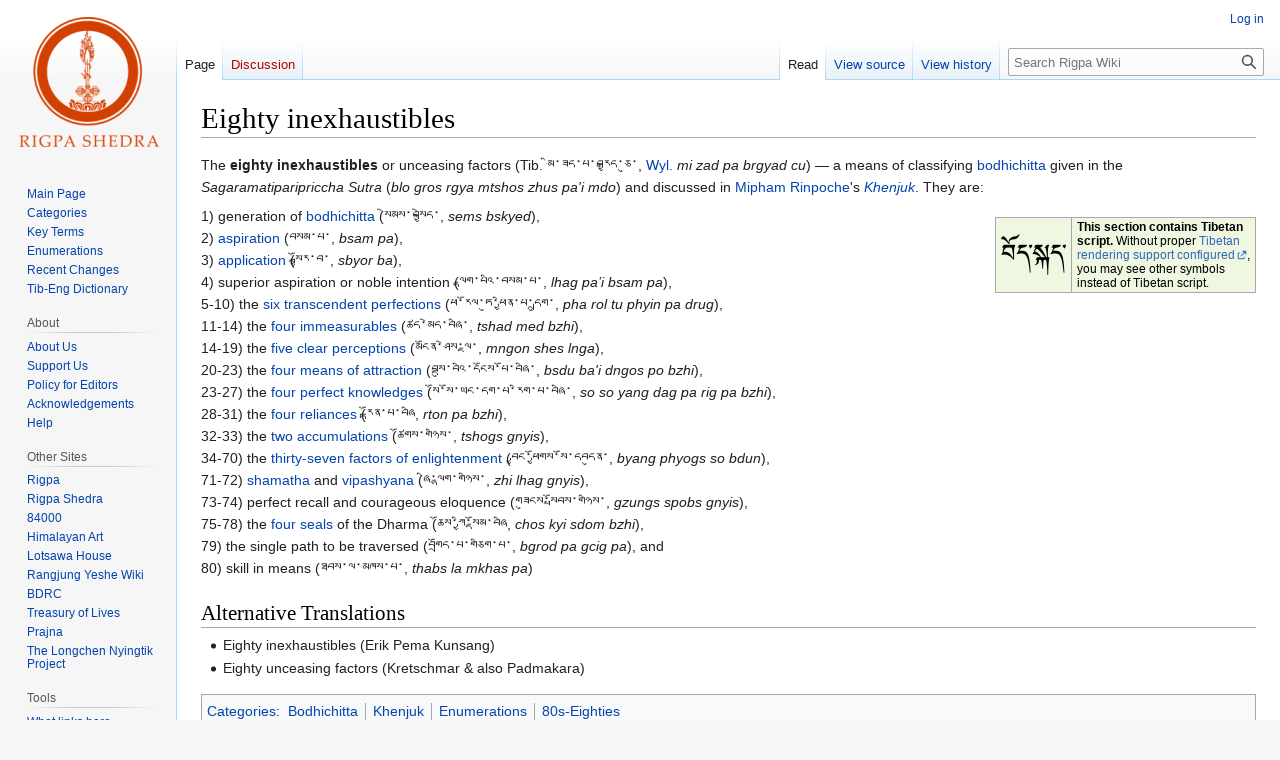

--- FILE ---
content_type: text/html; charset=UTF-8
request_url: http://rigpawiki.org/index.php?title=Eighty_inexhaustibles
body_size: 6585
content:
<!DOCTYPE html>
<html class="client-nojs" lang="en" dir="ltr">
<head>
<meta charset="UTF-8"/>
<title>Eighty inexhaustibles - Rigpa Wiki</title>
<script>document.documentElement.className="client-js";RLCONF={"wgBreakFrames":false,"wgSeparatorTransformTable":["",""],"wgDigitTransformTable":["",""],"wgDefaultDateFormat":"dmy","wgMonthNames":["","January","February","March","April","May","June","July","August","September","October","November","December"],"wgRequestId":"aXAL7IL8QsYhvJShNU9LhwAAAhA","wgCSPNonce":false,"wgCanonicalNamespace":"","wgCanonicalSpecialPageName":false,"wgNamespaceNumber":0,"wgPageName":"Eighty_inexhaustibles","wgTitle":"Eighty inexhaustibles","wgCurRevisionId":85708,"wgRevisionId":85708,"wgArticleId":2519,"wgIsArticle":true,"wgIsRedirect":false,"wgAction":"view","wgUserName":null,"wgUserGroups":["*"],"wgCategories":["Bodhichitta","Khenjuk","Enumerations","80s-Eighties"],"wgPageContentLanguage":"en","wgPageContentModel":"wikitext","wgRelevantPageName":"Eighty_inexhaustibles","wgRelevantArticleId":2519,"wgIsProbablyEditable":false,"wgRelevantPageIsProbablyEditable":false,"wgRestrictionEdit":[],"wgRestrictionMove":[]
,"wgVector2022PreviewPages":[]};RLSTATE={"site.styles":"ready","user.styles":"ready","user":"ready","user.options":"loading","skins.vector.styles.legacy":"ready"};RLPAGEMODULES=["site","mediawiki.page.ready","skins.vector.legacy.js"];</script>
<script>(RLQ=window.RLQ||[]).push(function(){mw.loader.implement("user.options@12s5i",function($,jQuery,require,module){mw.user.tokens.set({"patrolToken":"+\\","watchToken":"+\\","csrfToken":"+\\"});});});</script>
<link rel="stylesheet" href="/load.php?lang=en&amp;modules=skins.vector.styles.legacy&amp;only=styles&amp;skin=vector"/>
<script async="" src="/load.php?lang=en&amp;modules=startup&amp;only=scripts&amp;raw=1&amp;skin=vector"></script>
<meta name="generator" content="MediaWiki 1.40.1"/>
<meta name="robots" content="max-image-preview:standard"/>
<meta name="format-detection" content="telephone=no"/>
<meta name="viewport" content="width=1000"/>
<link rel="icon" href="/favicon.ico"/>
<link rel="search" type="application/opensearchdescription+xml" href="/opensearch_desc.php" title="Rigpa Wiki (en)"/>
<link rel="EditURI" type="application/rsd+xml" href="https://www.rigpawiki.org/api.php?action=rsd"/>
<link rel="canonical" href="https://www.rigpawiki.org/index.php?title=Eighty_inexhaustibles"/>
<link rel="alternate" type="application/atom+xml" title="Rigpa Wiki Atom feed" href="/index.php?title=Special:RecentChanges&amp;feed=atom"/>
</head>
<body class="skin-vector-legacy mediawiki ltr sitedir-ltr mw-hide-empty-elt ns-0 ns-subject page-Eighty_inexhaustibles rootpage-Eighty_inexhaustibles skin-vector action-view"><div id="mw-page-base" class="noprint"></div>
<div id="mw-head-base" class="noprint"></div>
<div id="content" class="mw-body" role="main">
	<a id="top"></a>
	<div id="siteNotice"></div>
	<div class="mw-indicators">
	</div>
	<h1 id="firstHeading" class="firstHeading mw-first-heading"><span class="mw-page-title-main">Eighty inexhaustibles</span></h1>
	<div id="bodyContent" class="vector-body">
		<div id="siteSub" class="noprint">From Rigpa Wiki</div>
		<div id="contentSub"><div id="mw-content-subtitle"></div></div>
		<div id="contentSub2"></div>
		
		<div id="jump-to-nav"></div>
		<a class="mw-jump-link" href="#mw-head">Jump to navigation</a>
		<a class="mw-jump-link" href="#searchInput">Jump to search</a>
		<div id="mw-content-text" class="mw-body-content mw-content-ltr" lang="en" dir="ltr"><div class="mw-parser-output"><p>The <b>eighty inexhaustibles</b> or unceasing factors (Tib. མི་ཟད་པ་བརྒྱད་ཅུ་, <a href="/index.php?title=Wyl." class="mw-redirect" title="Wyl.">Wyl.</a> <i>mi zad pa brgyad cu</i>) — a means of classifying <a href="/index.php?title=Bodhichitta" title="Bodhichitta">bodhichitta</a> given in the <i>Sagaramatiparipriccha Sutra</i> (<i>blo gros rgya mtshos zhus pa'i mdo</i>) and discussed in <a href="/index.php?title=Mipham_Rinpoche" title="Mipham Rinpoche">Mipham Rinpoche</a>'s <i><a href="/index.php?title=Khenjuk" title="Khenjuk">Khenjuk</a></i>. They are: <br />
</p>
<table class="wikitable" align="right;" cellpadding="3" style="float:right; color:black; background-color:#f0f7e0; width:22em; border-collapse:collapse; border-spacing: 0; border-width: 1px; border-style: solid; border-color: #000; padding:2; font-size:85%; line-height:1.2em;">
<tbody><tr>
<td style="vertical-align:middle; width:65px"><figure class="mw-halign-center" typeof="mw:File"><a href="/index.php?title=File:Tibetan.png" class="mw-file-description"><img src="/images/9/9e/Tibetan.png" decoding="async" width="65" height="41" /></a><figcaption></figcaption></figure>
</td>
<td style="vertical-align:middle"><b>This section contains Tibetan script.</b> Without proper <a rel="nofollow" class="external text" href="http://www.digitaltibetan.org/index.php/How_to_configure_Web_browsers_for_correct_display_of_Tibetan_script">Tibetan rendering support configured</a>, you may see other symbols instead of Tibetan script.
</td></tr></tbody></table>
<p>1) generation of <a href="/index.php?title=Bodhichitta" title="Bodhichitta">bodhichitta</a> (སེམས་བསྐྱེད་, <i>sems bskyed</i>), <br />
2) <a href="/index.php?title=Bodhichitta_in_aspiration" title="Bodhichitta in aspiration">aspiration</a> (བསམ་པ་, <i>bsam pa</i>), <br />
3) <a href="/index.php?title=Bodhichitta_in_action" title="Bodhichitta in action">application</a> (སྦྱོར་བ་, <i>sbyor ba</i>), <br />
4) superior aspiration or noble intention (ལྷག་པའི་བསམ་པ་, <i>lhag pa’i bsam pa</i>), <br />
5-10) the <a href="/index.php?title=Six_transcendent_perfections" class="mw-redirect" title="Six transcendent perfections">six transcendent perfections</a> (ཕ་རོལ་ཏུ་ཕྱིན་པ་དྲུག་, <i>pha rol tu phyin pa drug</i>), <br />
11-14) the <a href="/index.php?title=Four_immeasurables" title="Four immeasurables">four immeasurables</a> (ཚད་མེད་བཞི་, <i>tshad med bzhi</i>), <br />
14-19) the <a href="/index.php?title=Five_clear_perceptions" title="Five clear perceptions">five clear perceptions</a> (མངོན་ཤེས་ལྔ་, <i>mngon shes lnga</i>), <br />
20-23) the <a href="/index.php?title=Four_means_of_attraction" class="mw-redirect" title="Four means of attraction">four means of attraction</a> (བསྡུ་བའི་དངོས་པོ་བཞི་, <i>bsdu ba'i dngos po bzhi</i>), <br />
23-27) the <a href="/index.php?title=Four_perfect_knowledges" title="Four perfect knowledges">four perfect knowledges</a> (སོ་སོ་ཡང་དག་པ་རིག་པ་བཞི་, <i>so so yang dag pa rig pa bzhi</i>), <br />
28-31) the <a href="/index.php?title=Four_reliances" title="Four reliances">four reliances</a> (རྟོན་པ་བཞི, <i>rton pa bzhi</i>), <br />
32-33) the <a href="/index.php?title=Two_accumulations" title="Two accumulations">two accumulations</a> (ཚོགས་གཉིས་, <i>tshogs gnyis</i>), <br />
34-70) the <a href="/index.php?title=Thirty-seven_factors_of_enlightenment" title="Thirty-seven factors of enlightenment">thirty-seven factors of enlightenment</a> (བྱང་ཕྱོགས་སོ་དབདུན་, <i>byang phyogs so bdun</i>), <br />
71-72) <a href="/index.php?title=Shamatha" title="Shamatha">shamatha</a> and <a href="/index.php?title=Vipashyana" title="Vipashyana">vipashyana</a> (ཞི་ལྷག་གཉིས་, <i>zhi lhag gnyis</i>), <br />
73-74) perfect recall  and courageous eloquence (གཟུངས་སྤོབས་གཉིས་, <i>gzungs spobs gnyis</i>), <br />
75-78) the <a href="/index.php?title=Four_seals" title="Four seals">four seals</a> of the Dharma (ཆོས་ཀྱི་སྡོམ་བཞི, <i>chos kyi sdom bzhi</i>), <br />
79) the single path to be traversed (བགྲོད་པ་གཅིག་པ་, <i>bgrod pa gcig pa</i>), and<br />
80) skill in means (ཐབས་ལ་མཁས་པ་, <i>thabs la mkhas pa</i>) <br />
</p>
<h2><span class="mw-headline" id="Alternative_Translations">Alternative Translations</span></h2>
<ul><li>Eighty inexhaustibles (Erik Pema Kunsang)</li>
<li>Eighty unceasing factors (Kretschmar &amp; also Padmakara)</li></ul>
<!-- 
NewPP limit report
Cached time: 20260120014519
Cache expiry: 86400
Reduced expiry: false
Complications: [no‐toc‐conversion]
CPU time usage: 0.010 seconds
Real time usage: 0.012 seconds
Preprocessor visited node count: 25/1000000
Post‐expand include size: 652/2097152 bytes
Template argument size: 0/2097152 bytes
Highest expansion depth: 2/100
Expensive parser function count: 0/100
Unstrip recursion depth: 0/20
Unstrip post‐expand size: 0/5000000 bytes
-->
<!--
Transclusion expansion time report (%,ms,calls,template)
100.00%    1.676      1 Template:Tibetan
100.00%    1.676      1 -total
-->

<!-- Saved in parser cache with key rigpawiki_01:pcache:idhash:2519-0!canonical and timestamp 20260120014519 and revision id 85708. Rendering was triggered because: page-view
 -->
</div>
<div class="printfooter" data-nosnippet="">Retrieved from "<a dir="ltr" href="https://www.rigpawiki.org/index.php?title=Eighty_inexhaustibles&amp;oldid=85708">https://www.rigpawiki.org/index.php?title=Eighty_inexhaustibles&amp;oldid=85708</a>"</div></div>
		<div id="catlinks" class="catlinks" data-mw="interface"><div id="mw-normal-catlinks" class="mw-normal-catlinks"><a href="/index.php?title=Special:Categories" title="Special:Categories">Categories</a>: <ul><li><a href="/index.php?title=Category:Bodhichitta" title="Category:Bodhichitta">Bodhichitta</a></li><li><a href="/index.php?title=Category:Khenjuk" title="Category:Khenjuk">Khenjuk</a></li><li><a href="/index.php?title=Category:Enumerations" title="Category:Enumerations">Enumerations</a></li><li><a href="/index.php?title=Category:80s-Eighties" title="Category:80s-Eighties">80s-Eighties</a></li></ul></div></div>
	</div>
</div>

<div id="mw-navigation">
	<h2>Navigation menu</h2>
	<div id="mw-head">
		
<nav id="p-personal" class="vector-menu mw-portlet mw-portlet-personal vector-user-menu-legacy" aria-labelledby="p-personal-label" role="navigation"  >
	<h3
		id="p-personal-label"
		
		class="vector-menu-heading "
	>
		<span class="vector-menu-heading-label">Personal tools</span>
	</h3>
	<div class="vector-menu-content">
		
		<ul class="vector-menu-content-list"><li id="pt-login" class="mw-list-item"><a href="/index.php?title=Special:UserLogin&amp;returnto=Eighty+inexhaustibles" title="You are encouraged to log in; however, it is not mandatory [o]" accesskey="o"><span>Log in</span></a></li></ul>
		
	</div>
</nav>

		<div id="left-navigation">
			
<nav id="p-namespaces" class="vector-menu mw-portlet mw-portlet-namespaces vector-menu-tabs vector-menu-tabs-legacy" aria-labelledby="p-namespaces-label" role="navigation"  >
	<h3
		id="p-namespaces-label"
		
		class="vector-menu-heading "
	>
		<span class="vector-menu-heading-label">Namespaces</span>
	</h3>
	<div class="vector-menu-content">
		
		<ul class="vector-menu-content-list"><li id="ca-nstab-main" class="selected mw-list-item"><a href="/index.php?title=Eighty_inexhaustibles" title="View the content page [c]" accesskey="c"><span>Page</span></a></li><li id="ca-talk" class="new mw-list-item"><a href="/index.php?title=Talk:Eighty_inexhaustibles&amp;action=edit&amp;redlink=1" rel="discussion" title="Discussion about the content page (page does not exist) [t]" accesskey="t"><span>Discussion</span></a></li></ul>
		
	</div>
</nav>

			
<nav id="p-variants" class="vector-menu mw-portlet mw-portlet-variants emptyPortlet vector-menu-dropdown" aria-labelledby="p-variants-label" role="navigation"  >
	<input type="checkbox"
		id="p-variants-checkbox"
		role="button"
		aria-haspopup="true"
		data-event-name="ui.dropdown-p-variants"
		class="vector-menu-checkbox"
		aria-labelledby="p-variants-label"
	/>
	<label
		id="p-variants-label"
		 aria-label="Change language variant"
		class="vector-menu-heading "
	>
		<span class="vector-menu-heading-label">English</span>
	</label>
	<div class="vector-menu-content">
		
		<ul class="vector-menu-content-list"></ul>
		
	</div>
</nav>

		</div>
		<div id="right-navigation">
			
<nav id="p-views" class="vector-menu mw-portlet mw-portlet-views vector-menu-tabs vector-menu-tabs-legacy" aria-labelledby="p-views-label" role="navigation"  >
	<h3
		id="p-views-label"
		
		class="vector-menu-heading "
	>
		<span class="vector-menu-heading-label">Views</span>
	</h3>
	<div class="vector-menu-content">
		
		<ul class="vector-menu-content-list"><li id="ca-view" class="selected mw-list-item"><a href="/index.php?title=Eighty_inexhaustibles"><span>Read</span></a></li><li id="ca-viewsource" class="mw-list-item"><a href="/index.php?title=Eighty_inexhaustibles&amp;action=edit" title="This page is protected.&#10;You can view its source [e]" accesskey="e"><span>View source</span></a></li><li id="ca-history" class="mw-list-item"><a href="/index.php?title=Eighty_inexhaustibles&amp;action=history" title="Past revisions of this page [h]" accesskey="h"><span>View history</span></a></li></ul>
		
	</div>
</nav>

			
<nav id="p-cactions" class="vector-menu mw-portlet mw-portlet-cactions emptyPortlet vector-menu-dropdown" aria-labelledby="p-cactions-label" role="navigation"  title="More options" >
	<input type="checkbox"
		id="p-cactions-checkbox"
		role="button"
		aria-haspopup="true"
		data-event-name="ui.dropdown-p-cactions"
		class="vector-menu-checkbox"
		aria-labelledby="p-cactions-label"
	/>
	<label
		id="p-cactions-label"
		
		class="vector-menu-heading "
	>
		<span class="vector-menu-heading-label">More</span>
	</label>
	<div class="vector-menu-content">
		
		<ul class="vector-menu-content-list"></ul>
		
	</div>
</nav>

			
<div id="p-search" role="search" class="vector-search-box-vue  vector-search-box-show-thumbnail vector-search-box-auto-expand-width vector-search-box">
	<div>
		<form action="/index.php" id="searchform"
			class="vector-search-box-form">
			<div id="simpleSearch"
				class="vector-search-box-inner"
				 data-search-loc="header-navigation">
				<input class="vector-search-box-input"
					 type="search" name="search" placeholder="Search Rigpa Wiki" aria-label="Search Rigpa Wiki" autocapitalize="sentences" title="Search Rigpa Wiki [f]" accesskey="f" id="searchInput"
				>
				<input type="hidden" name="title" value="Special:Search">
				<input id="mw-searchButton"
					 class="searchButton mw-fallbackSearchButton" type="submit" name="fulltext" title="Search the pages for this text" value="Search">
				<input id="searchButton"
					 class="searchButton" type="submit" name="go" title="Go to a page with this exact name if it exists" value="Go">
			</div>
		</form>
	</div>
</div>

		</div>
	</div>
	
<div id="mw-panel" class="vector-legacy-sidebar">
	<div id="p-logo" role="banner">
		<a class="mw-wiki-logo" href="/index.php?title=Main_Page"
			title="Visit the main page"></a>
	</div>
	
<nav id="p-navigation" class="vector-menu mw-portlet mw-portlet-navigation vector-menu-portal portal" aria-labelledby="p-navigation-label" role="navigation"  >
	<h3
		id="p-navigation-label"
		
		class="vector-menu-heading "
	>
		<span class="vector-menu-heading-label">Navigation</span>
	</h3>
	<div class="vector-menu-content">
		
		<ul class="vector-menu-content-list"><li id="n-mainpage" class="mw-list-item"><a href="/index.php?title=Main_Page" title="Visit the main page [z]" accesskey="z"><span>Main Page</span></a></li><li id="n-categories" class="mw-list-item"><a href="/index.php?title=Special:Categories"><span>Categories</span></a></li><li id="n-Key-Terms" class="mw-list-item"><a href="/index.php?title=Category:Key_Terms"><span>Key Terms</span></a></li><li id="n-Enumerations" class="mw-list-item"><a href="/index.php?title=Category:Enumerations"><span>Enumerations</span></a></li><li id="n-Recent-Changes" class="mw-list-item"><a href="/index.php?title=Special:RecentChanges"><span>Recent Changes</span></a></li><li id="n-Tib-Eng-Dictionary" class="mw-list-item"><a href="/index.php?title=Category:Tibetan-English_Dictionary"><span>Tib-Eng Dictionary</span></a></li></ul>
		
	</div>
</nav>

	
<nav id="p-About" class="vector-menu mw-portlet mw-portlet-About vector-menu-portal portal" aria-labelledby="p-About-label" role="navigation"  >
	<h3
		id="p-About-label"
		
		class="vector-menu-heading "
	>
		<span class="vector-menu-heading-label">About</span>
	</h3>
	<div class="vector-menu-content">
		
		<ul class="vector-menu-content-list"><li id="n-About-Us" class="mw-list-item"><a href="/index.php?title=Rigpa_Wiki:About"><span>About Us</span></a></li><li id="n-Support-Us" class="mw-list-item"><a href="/index.php?title=Sitesupport-url"><span>Support Us</span></a></li><li id="n-Policy-for-Editors" class="mw-list-item"><a href="/index.php?title=RigpaShedra:Policy"><span>Policy for Editors</span></a></li><li id="n-Acknowledgements" class="mw-list-item"><a href="/index.php?title=RigpaShedra:Acknowledgements"><span>Acknowledgements</span></a></li><li id="n-Help" class="mw-list-item"><a href="/index.php?title=Help" title="The place to find out"><span>Help</span></a></li></ul>
		
	</div>
</nav>

<nav id="p-Other_Sites" class="vector-menu mw-portlet mw-portlet-Other_Sites vector-menu-portal portal" aria-labelledby="p-Other_Sites-label" role="navigation"  >
	<h3
		id="p-Other_Sites-label"
		
		class="vector-menu-heading "
	>
		<span class="vector-menu-heading-label">Other Sites</span>
	</h3>
	<div class="vector-menu-content">
		
		<ul class="vector-menu-content-list"><li id="n-Rigpa" class="mw-list-item"><a href="https://www.rigpa.org" rel="nofollow"><span>Rigpa</span></a></li><li id="n-Rigpa-Shedra" class="mw-list-item"><a href="https://www.rigpashedra.org" rel="nofollow"><span>Rigpa Shedra</span></a></li><li id="n-84000" class="mw-list-item"><a href="https://84000.co" rel="nofollow"><span>84000</span></a></li><li id="n-Himalayan-Art" class="mw-list-item"><a href="https://www.himalayanart.org" rel="nofollow"><span>Himalayan Art</span></a></li><li id="n-Lotsawa-House" class="mw-list-item"><a href="https://www.lotsawahouse.org" rel="nofollow"><span>Lotsawa House</span></a></li><li id="n-Rangjung-Yeshe-Wiki" class="mw-list-item"><a href="https://rywiki.tsadra.org" rel="nofollow"><span>Rangjung Yeshe Wiki</span></a></li><li id="n-BDRC" class="mw-list-item"><a href="https://www.tbrc.org" rel="nofollow"><span>BDRC</span></a></li><li id="n-Treasury-of-Lives" class="mw-list-item"><a href="https://www.treasuryoflives.org" rel="nofollow"><span>Treasury of Lives</span></a></li><li id="n-Prajna" class="mw-list-item"><a href="https://prajnaonline.org" rel="nofollow"><span>Prajna</span></a></li><li id="n-The-Longchen-Nyingtik-Project" class="mw-list-item"><a href="https://longchennyingtik.org" rel="nofollow"><span>The Longchen Nyingtik Project</span></a></li></ul>
		
	</div>
</nav>

<nav id="p-tb" class="vector-menu mw-portlet mw-portlet-tb vector-menu-portal portal" aria-labelledby="p-tb-label" role="navigation"  >
	<h3
		id="p-tb-label"
		
		class="vector-menu-heading "
	>
		<span class="vector-menu-heading-label">Tools</span>
	</h3>
	<div class="vector-menu-content">
		
		<ul class="vector-menu-content-list"><li id="t-whatlinkshere" class="mw-list-item"><a href="/index.php?title=Special:WhatLinksHere/Eighty_inexhaustibles" title="A list of all wiki pages that link here [j]" accesskey="j"><span>What links here</span></a></li><li id="t-recentchangeslinked" class="mw-list-item"><a href="/index.php?title=Special:RecentChangesLinked/Eighty_inexhaustibles" rel="nofollow" title="Recent changes in pages linked from this page [k]" accesskey="k"><span>Related changes</span></a></li><li id="t-specialpages" class="mw-list-item"><a href="/index.php?title=Special:SpecialPages" title="A list of all special pages [q]" accesskey="q"><span>Special pages</span></a></li><li id="t-print" class="mw-list-item"><a href="javascript:print();" rel="alternate" title="Printable version of this page [p]" accesskey="p"><span>Printable version</span></a></li><li id="t-permalink" class="mw-list-item"><a href="/index.php?title=Eighty_inexhaustibles&amp;oldid=85708" title="Permanent link to this revision of this page"><span>Permanent link</span></a></li><li id="t-info" class="mw-list-item"><a href="/index.php?title=Eighty_inexhaustibles&amp;action=info" title="More information about this page"><span>Page information</span></a></li></ul>
		
	</div>
</nav>

	
</div>

</div>

<footer id="footer" class="mw-footer" role="contentinfo" >
	<ul id="footer-info">
	<li id="footer-info-lastmod"> This page was last edited on 19 January 2019, at 13:34.</li>
</ul>

	<ul id="footer-places">
	<li id="footer-places-privacy"><a href="/index.php?title=Rigpa_Wiki:Privacy_policy">Privacy policy</a></li>
	<li id="footer-places-about"><a href="/index.php?title=Rigpa_Wiki:About">About Rigpa Wiki</a></li>
	<li id="footer-places-disclaimers"><a href="/index.php?title=Rigpa_Wiki:General_disclaimer">Disclaimers</a></li>
</ul>

	<ul id="footer-icons" class="noprint">
	<li id="footer-poweredbyico"><a href="https://www.mediawiki.org/"><img src="/resources/assets/poweredby_mediawiki_88x31.png" alt="Powered by MediaWiki" srcset="/resources/assets/poweredby_mediawiki_132x47.png 1.5x, /resources/assets/poweredby_mediawiki_176x62.png 2x" width="88" height="31" loading="lazy"/></a></li>
</ul>

</footer>

<script>(RLQ=window.RLQ||[]).push(function(){mw.config.set({"wgBackendResponseTime":112,"wgPageParseReport":{"limitreport":{"cputime":"0.010","walltime":"0.012","ppvisitednodes":{"value":25,"limit":1000000},"postexpandincludesize":{"value":652,"limit":2097152},"templateargumentsize":{"value":0,"limit":2097152},"expansiondepth":{"value":2,"limit":100},"expensivefunctioncount":{"value":0,"limit":100},"unstrip-depth":{"value":0,"limit":20},"unstrip-size":{"value":0,"limit":5000000},"timingprofile":["100.00%    1.676      1 Template:Tibetan","100.00%    1.676      1 -total"]},"cachereport":{"timestamp":"20260120014519","ttl":86400,"transientcontent":false}}});});</script>
</body>
</html>